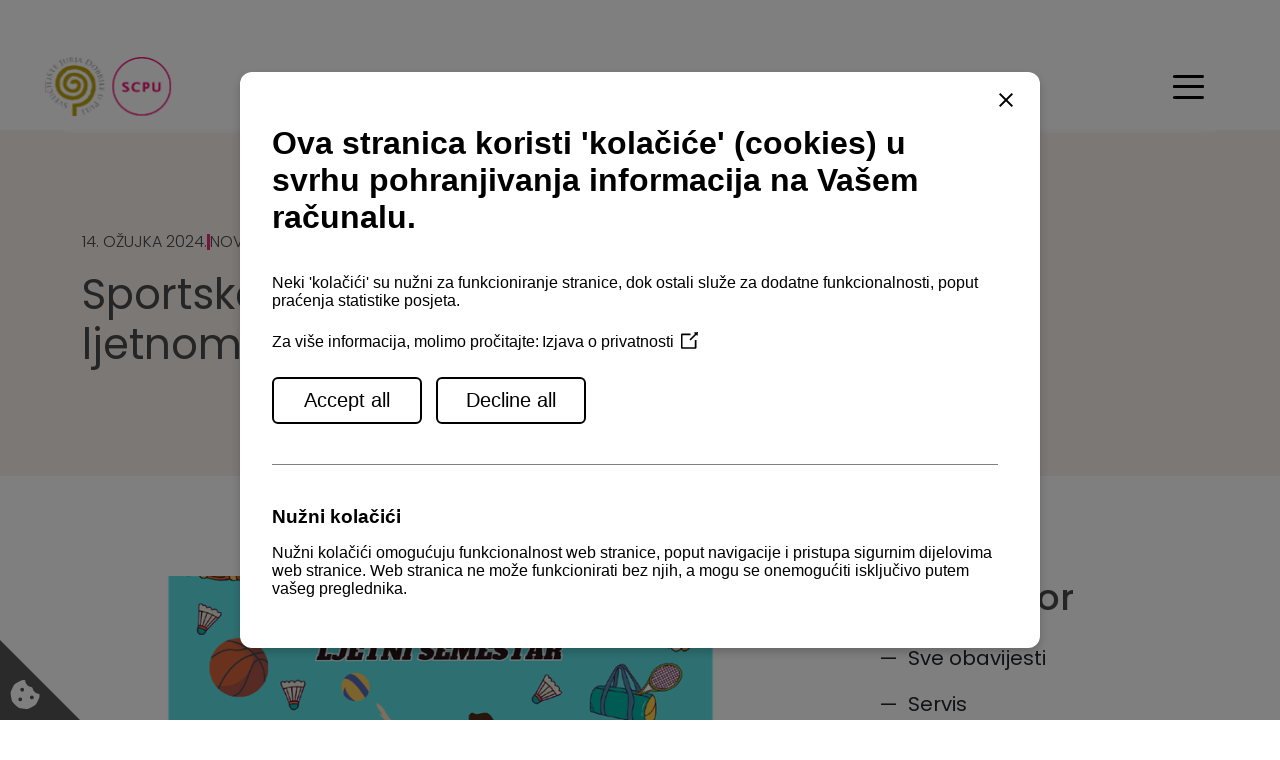

--- FILE ---
content_type: text/html; charset=utf-8
request_url: https://www.scpu.hr/hr/informator/novosti/2970/sportske-aktivnosti-za-studente-u-ljetnome-semestru/
body_size: 7956
content:

<!doctype html>
<html lang="hr">
<head>
  <title>Studentski centar Pula: Novosti</title>
  <!-- Required meta tags -->
  <meta charset="utf-8">
  <meta name="viewport" content="width=device-width, initial-scale=1, shrink-to-fit=no">
  
    <meta property="og:url" content="http://www.scpu.hr/hr/informator/novosti/2970/sportske-aktivnosti-za-studente-u-ljetnome-semestru/"/>
    <meta property="og:site_name" content="Studentski centar Pula"/>
    <meta property="og:type" content="website"/>
    <meta property="og:title" content="Sportske aktivnosti za studente u ljetnome semestru"/>
    <meta property="og:description" content="None"/>
    <meta property="og:image"
          content=''/>

  




<link href="/site_media/static/cookie_consent/cookie.css" rel="stylesheet" type="text/css">





  <link rel="apple-touch-icon" sizes="180x180" href="/site_media/static/img/favicons/apple-touch-icon.png">
  <link rel="icon" type="image/png" sizes="32x32" href="/site_media/static/img/favicons/favicon-32x32.png">
  <link rel="icon" type="image/png" sizes="16x16" href="/site_media/static/img/favicons/favicon-16x16.png">
  <link rel="manifest" href="/site_media/static/img/favicons/site.webmanifest">
  <link rel="mask-icon" href="/site_media/static/img/favicons/safari-pinned-tab.svg" color="#5bbad5">
  <link rel="shortcut icon" href="/site_media/static/img/favicons/favicon.ico">
  <link rel="stylesheet" href="https://cdnjs.cloudflare.com/ajax/libs/Glide.js/3.6.0/css/glide.core.min.css" integrity="sha512-tYKqO78H3mRRCHa75fms1gBvGlANz0JxjN6fVrMBvWL+vOOy200npwJ69OBl9XEsTu3yVUvZNrdWFIIrIf8FLg==" crossorigin="anonymous" referrerpolicy="no-referrer" />
  <link rel="stylesheet" href="https://cdn.jsdelivr.net/npm/glightbox/dist/css/glightbox.min.css" />
  <link href="/site_media/static/scpu-theme/dist/css/style.min.css" rel="stylesheet">
  
  
  

</head>

<body onLoad="handleCookies()" class="d-flex flex-column min-vh-100 ">
    
  <!-- Google tag (gtag.js) -->
  <script>
      window.dataLayer = window.dataLayer || [];
      function gtag(){dataLayer.push(arguments);}

      gtag('consent', 'default', {
        'ad_storage': 'denied',
        'ad_user_data': 'denied',
        'ad_personalization': 'denied',
        'analytics_storage': 'denied',
        'wait_for_update': 500
      });

      gtag('js', new Date());
      gtag('config', 'G-KXL7ZQLDNL');
  </script>
  <script async src="https://www.googletagmanager.com/gtag/js?id=G-KXL7ZQLDNL"></script>
  <!--
  =============================================
    Sidebar Nav
  ==============================================
  -->
  <div class="offcanvas offcanvas-end sidebar-nav" tabindex="-1" id="offcanvasRight">
    <div class="offcanvas-header">
        <div class="logo"><a href="/" aria-label="Početna stranica"><img src="/site_media/static/scpu-theme/assets/icons/scpu-logo-novi.svg" alt="" width="127"></a></div>
        <button type="button" class="close-btn tran3s" data-bs-dismiss="offcanvas" aria-label="Zatvori izbornik"><i class="bi bi-x-lg"></i></button>
    </div>

    <div class="sidebar-nav-item">
      <ul class="style-none">
        


<li class="nav-item">
	
        <a href="/hr/scpu/o-scpu/" class="nav-link">O SCPU</a>    
    
</li>

<li class="nav-item">
	
        <a href="/hr/scpu/javna-nabava/" class="nav-link">Javna nabava</a>    
    
</li>

<li class="nav-item">
	
        <a href="/hr/scpu/jednostavna-nabava/" class="nav-link">Jednostavna nabava</a>    
    
</li>

<li class="nav-item">
	
        <a href="/hr/scpu/natjecaji/" class="nav-link">Natječaji</a>    
    
</li>

<li class="nav-item">
	
        <a href="/hr/scpu/studentske-aktivnosti/" class="nav-link">Studentske aktivnosti</a>    
    
</li>

<li class="nav-item dropdown">
	
    <a href="https://www.scpu.hr/hr/scpu/akti-i-izvjesca/financijski-izvjestaji/">Akti i izvješća<a class="dropdown-toggle"  role="button" data-bs-toggle="dropdown" aria-expanded="false" data-bs-auto-close="outside" aria-label="Otvori izbornik"></a></a>
        <ul class="dropdown-menu">
            


<li class="nav-item">
	
        <a href="/hr/scpu/akti-i-izvjesca/financijski-izvjestaji/" class="nav-link">Financijski izvještaji </a>    
    
</li>

<li class="nav-item">
	
        <a href="/hr/scpu/akti-i-izvjesca/izvjesce-revizora/" class="nav-link">Izvješće revizora</a>    
    
</li>

<li class="nav-item">
	
        <a href="/hr/scpu/akti-i-izvjesca/ostale-informacije/" class="nav-link">Ostale informacije</a>    
    
</li>

<li class="nav-item">
	
        <a href="/hr/scpu/akti-i-izvjesca/statut/" class="nav-link">Statut</a>    
    
</li>

        </ul>
	
</li>

<li class="nav-item">
	
        <a href="/hr/scpu/radno-vrijeme/" class="nav-link">Radno vrijeme</a>    
    
</li>

<li class="nav-item">
	
        <a href="/hr/scpu/kontakt/" class="nav-link">Kontakt</a>    
    
</li>

      </ul>
      
      <a href="/hr/pula-student-centre/" class="btn-theme-black">English language</a>
      <div class="text">
        <p><strong>Studentski centar Pula</strong></p>
        <p>Ulica Sv. Mihovila 3</p>
        <p>52 100 Pula</p>
        <p>scpu@scpu.hr</p>
      </div>
    </div>

      <!-- Maybe login -->
      <!-- <div><a href="#" class="theme-btn-one ripple-btn d-block"><img src="images/icon/icon_22.svg' %}" alt="" class="me-2 ms-0">Prijavi se</a></div> -->
      <!-- Maybe info -->
      <!-- <div class="address-block">
        <h4 class="title">Our Address</h4>
        <p>Chowrastar Mirpur- 1210, Sangu <br>River, Dhaka</p>
        <p>Urgent issue? call us at <br><a href="tel:310.841.5500">310.841.5500</a></p>
      </div> -->
      <!-- Maybe social links -->
      <!-- <ul class="d-flex social-icon style-none mt-20">
        <li><a href="#"><i class="fab fa-facebook-f"></i></a></li>
        <li><a href="#"><i class="fab fa-twitter"></i></a></li>
        <li><a href="#"><i classhttps://www.figma.com/file/ZpX90O8qLl4xGZWmUjobK1/SCPU-home?type=design&node-id=0-1="fab fa-linkedin-in"></i></a></li>
      </ul> -->

  </div> <!-- /.sidebar-nav -->

  <!--
  =============================================
    Sidebar Search
  ==============================================
  -->
  <div class="offcanvas offcanvas-end sidebar-nav" tabindex="-1" id="offcanvasSearch">
    <div class="wrap">
      <form action="#" class="search-form">
        <input type="text" placeholder="Pretraži...">
        <button><i class="bi bi-search"></i></button>
      </form>
      <button type="button" class="close-btn tran3s" data-bs-dismiss="offcanvas" aria-label="Close"><i class="bi bi-x-lg"></i></button>
    </div>
  </div>

  <!--
  =============================================
    Theme Main Menu
  ==============================================
  -->
  <header class="theme-main-menu sticky-menu theme-menu-one">

    <div class="inner-content">
      <!-- Menu -->
      <div class="d-flex align-items-center justify-content-between">
      
        <div class="logo"><a href="/" role="link" aria-label="Početna stranica"><img src="/site_media/static/scpu-theme/assets/icons/scpu-logo-novi.svg" alt="" width="127"></a></div>
        <nav class="navbar navbar-expand-lg">
          <button class="navbar-toggler d-block d-lg-none" type="button" data-bs-toggle="collapse" data-bs-target="#navbarNav" aria-controls="navbarNav" aria-expanded="false" aria-label="Otvori navigaciju">
              <span></span>
          </button>
            <div class="collapse navbar-collapse" id="navbarNav">
              <ul class="navbar-nav">
                <li class="d-block d-lg-none"><div class="logo"><a href="/" aria-label="Početna stranica"><img src="/site_media/static/scpu-theme/assets/icons/scpu-logo-novi.svg" alt="" width="127"></a></div></li>
                


<li class="nav-item dropdown">
	
	    <a class="nav-link" href="/hr/informator/obavijesti-sc/">Informator</a><a class="dropdown-toggle"  role="button" data-bs-toggle="dropdown" aria-expanded="false" data-bs-auto-close="outside" aria-label="Otvori izbornik"></a>
        <ul class="dropdown-menu">
            


<li class="nav-item">
	
        <a href="/hr/informator/obavijesti-sc/" class="nav-link">Obavijesti SC-a</a>    
    
</li>

<li class="nav-item">
	
        <a href="/hr/informator/novosti/" class="nav-link selected">Novosti</a>    
    
</li>




            
        </ul>
	
</li>

<li class="nav-item dropdown">
	
	    <a class="nav-link" href="/hr/student-servis/">Student servis</a><a class="dropdown-toggle"  role="button" data-bs-toggle="dropdown" aria-expanded="false" data-bs-auto-close="outside" aria-label="Otvori izbornik"></a>
        <ul class="dropdown-menu">
            


<li class="nav-item">
	
        <a href="/hr/student-servis/info-za-studente/uclanjenje/" class="nav-link">Info za studente</a>    
    
</li>

<li class="nav-item">
	
        <a href="/hr/student-servis/ponuda-poslova/" class="nav-link">Ponuda poslova</a>    
    
</li>

<li class="nav-item">
	
        <a href="/hr/student-servis/web-ugovor/" class="nav-link">Web ugovor</a>    
    
</li>

<li class="nav-item">
	
        <a href="/hr/student-servis/info-za-poslodavce/" class="nav-link">Info za poslodavce</a>    
    
</li>

<li class="nav-item">
	
        <a href="/hr/student-servis/opci-uvjeti-poslovanja/" class="nav-link">Opći uvjeti poslovanja</a>    
    
</li>

<li class="nav-item">
	
        <a href="/informator/obavijesti-sc/category/servis/" class="nav-link">Obavijesti</a>    
    
</li>

<li class="nav-item">
	
        <a href="/hr/student-servis/pitanja-i-odgovori/" class="nav-link">Pitanja i odgovori</a>    
    
</li>




            
        </ul>
	
</li>

<li class="nav-item dropdown">
	
	    <a class="nav-link" href="/hr/smjestaj/studentski-dom/">Smještaj</a><a class="dropdown-toggle"  role="button" data-bs-toggle="dropdown" aria-expanded="false" data-bs-auto-close="outside" aria-label="Otvori izbornik"></a>
        <ul class="dropdown-menu">
            


<li class="nav-item">
	
        <a href="/hr/smjestaj/studentski-dom/" class="nav-link">Studentski dom</a>    
    
</li>

<li class="nav-item">
	
        <a href="/hr/smjestaj/domski-red-cijene/" class="nav-link">Dokumenti i cijene</a>    
    
</li>

<li class="nav-item">
	
        <a href="/hr/smjestaj/oglasi-za-privatni-smjestaj/" class="nav-link">Oglasi za privatni smještaj</a>    
    
</li>

<li class="nav-item">
	
        <a href="/hr/smjestaj/ljetni-smjestaj/" class="nav-link">Ljetni smještaj</a>    
    
</li>

<li class="nav-item">
	
        <a href="/informator/obavijesti-sc/category/smjestaj/" class="nav-link">Obavijesti</a>    
    
</li>




            
        </ul>
	
</li>

<li class="nav-item dropdown">
	
	    <a class="nav-link" href="/hr/prehrana/restoran/">Prehrana</a><a class="dropdown-toggle"  role="button" data-bs-toggle="dropdown" aria-expanded="false" data-bs-auto-close="outside" aria-label="Otvori izbornik"></a>
        <ul class="dropdown-menu">
            


<li class="nav-item">
	
        <a href="/hr/prehrana/restoran/" class="nav-link">Studentski restorani</a>    
    
</li>

<li class="nav-item">
	
        <a href="/hr/prehrana/dnevni-menu/" class="nav-link">Dnevni menu</a>    
    
</li>

<li class="nav-item">
	
        <a href="/informator/obavijesti-sc/category/prehrana/" class="nav-link">Obavijesti</a>    
    
</li>




            
        </ul>
	
</li>




              </ul>

              <div class="mobile-content d-block d-lg-none">
                <ul class="navbar-nav">
                  <li class="nav-item dropdown">
                    <a class="nav-link" href="/hr/scpu/">SCPU</a><a class="dropdown-toggle" role="button" data-bs-toggle="dropdown" aria-expanded="false" data-bs-auto-close="outside" aria-label="Otvori izbornik"></a>
                    <ul class="dropdown-menu">
                      


<li class="nav-item">
	
        <a href="/hr/scpu/o-scpu/" class="nav-link">O SCPU</a>    
    
</li>

<li class="nav-item">
	
        <a href="/hr/scpu/javna-nabava/" class="nav-link">Javna nabava</a>    
    
</li>

<li class="nav-item">
	
        <a href="/hr/scpu/jednostavna-nabava/" class="nav-link">Jednostavna nabava</a>    
    
</li>

<li class="nav-item">
	
        <a href="/hr/scpu/natjecaji/" class="nav-link">Natječaji</a>    
    
</li>

<li class="nav-item">
	
        <a href="/hr/scpu/studentske-aktivnosti/" class="nav-link">Studentske aktivnosti</a>    
    
</li>

<li class="nav-item dropdown">
	
	    <a class="nav-link" href="https://www.scpu.hr/hr/scpu/akti-i-izvjesca/financijski-izvjestaji/">Akti i izvješća</a><a class="dropdown-toggle"  role="button" data-bs-toggle="dropdown" aria-expanded="false" data-bs-auto-close="outside" aria-label="Otvori izbornik"></a>
        <ul class="dropdown-menu">
            


<li class="nav-item">
	
        <a href="/hr/scpu/akti-i-izvjesca/financijski-izvjestaji/" class="nav-link">Financijski izvještaji </a>    
    
</li>

<li class="nav-item">
	
        <a href="/hr/scpu/akti-i-izvjesca/izvjesce-revizora/" class="nav-link">Izvješće revizora</a>    
    
</li>

<li class="nav-item">
	
        <a href="/hr/scpu/akti-i-izvjesca/ostale-informacije/" class="nav-link">Ostale informacije</a>    
    
</li>

<li class="nav-item">
	
        <a href="/hr/scpu/akti-i-izvjesca/statut/" class="nav-link">Statut</a>    
    
</li>




            
        </ul>
	
</li>

<li class="nav-item">
	
        <a href="/hr/scpu/radno-vrijeme/" class="nav-link">Radno vrijeme</a>    
    
</li>

<li class="nav-item">
	
        <a href="/hr/scpu/kontakt/" class="nav-link">Kontakt</a>    
    
</li>




                    </ul>
                  </li>
                </ul>
                <a href="/hr/pula-student-centre/" class="btn-theme-black text-center">English language</a>
                

                
              </div> <!-- /.mobile-content -->
            </div>
        </nav>
        <div class="right-widget d-flex align-items-center">
          <button class="sidebar-nav-button d-none d-lg-block me-3" type="button" data-bs-toggle="offcanvas"
                data-bs-target="#offcanvasRight" aria-controls="offcanvasRight" role="button" aria-label="Glavni izbornik"><img src="/site_media/static/scpu-theme/assets/icons/icon_02.svg" alt="Glavni izbornik"></button>
                
        </div> <!-- /.right-widget -->
      </div>
      <!-- Menu end-->
    </div>
  </header>

  <!-- TODO: accessibility toolbar -->
  <!-- <div class="offcanvas offcanvas-end " tabindex="-1" id="accessibilityToolbar" aria-labelledby="accessibilityToolbarLabel">
    <div class="offcanvas-header">
      <h5 class="offcanvas-title" id="accessibilityToolbarLabel">Pristupačnost</h5>
      <button type="button" class="btn-close" data-bs-dismiss="offcanvas" aria-label="Close"></button>
    </div>
    <div class="offcanvas-body">
       TODO: accessibility controls
    </div>
  </div> -->
  
  
  
  
  <!--
  =============================================
    Header Jumbo
  ==============================================
  -->
  <div class="header-jumbo-detail">
    <div class="container">
      <div class="tagline">
        <div class="date">14. ožujka 2024.</div>
        <div class="separator"></div>
        <div class="section">NOVOSTI</div>
      </div>
      <h1>Sportske aktivnosti za studente u ljetnome semestru</h1>
    </div>
  </div>
  <!-- Header Jumbo end -->


  

  <main>
    
    <section class="news-main detail">
        <div class="container">
            <div class="row">
                <div class="col-12 col-lg-8">
                    <div class="text--content">
                        
                            <img class="featured-image" src="/site_media/media/uploads/news/images/1_wmkt9IQ.png.837x516_q94_crop_upscale.png" alt="Sportske aktivnosti za studente u ljetnome semestru">
                        
                            
                            <p>Sportske aktivnosti za studente u ljetnome semestru akademske 2023./2024. održavaju se u sportskoj dvorani u Ronjgovoj 1 prema sljedećem rasporedu:</p>

<ul>
	<li><u>Badminton i padel</u> – ponedjeljkom od 18 do 19.30 h</li>
	<li><u>Odbojka</u> – ponedjeljkom i četvrtkom od 19.30 do 21 h</li>
	<li><u>Košarka</u> – srijedom od 19.30 do 21 h</li>
	<li><u>Funkcionalni trening</u> – četvrtkom od 18 do 19.30 h</li>
</ul>

<p>U navedenim aktivnostima mogu sudjelovati svi studenti bez obzira jesu li izabrali Kineziološku kulturu kao izborni kolegij.</p>

<p>Voditelj svih aktivnosti je Ivan Oreb, pred.<br>
<br>
Nositeljica kolegija prof. dr. sc. Iva Blažević</p>

                        

                        

                        

                        
                        

                        
                        
                        
                        
                    </div>
                </div>
                <div class="col-12 col-lg-4">
                    <aside>
                        <h3>Informator</h3>
                        <nav class="news-sections">
                        <ul class="style-none">
                            
                            <li ><a class="text-reset" href="/hr/informator/obavijesti-sc/">Sve obavijesti</a></li>
                            <li><a class="text-reset" href="/hr/informator/novosti/category/servis/">Servis</a></li>
                            <li><a class="text-reset" href="/hr/informator/novosti/category/prehrana/">Prehrana</a></li>
                            <li><a class="text-reset" href="/hr/informator/novosti/category/smjestaj/">Smještaj</a></li>
                            <li><a class="text-reset" href="/hr/informator/novosti/category/studenti/">Studenti</a></li>
                            <li><a class="text-reset" href="/hr/informator/novosti/">Novosti</a></li>
                            <li><a class="text-reset" href="/hr/informator/dogadjaji/">Događanja</a></li>
                        </ul>
                      </nav>
                    </aside>
                </div>
            </div>
        </div>
    </section>

  </main>

  <footer>
    <div class="container">
      <div class="row">
        <div class="col-md-6 col-xl-3 col-xxl-3 order-3 order-xl-1">
          <ul class="footer-list">
            <li><a href="/hr/scpu/akti-i-izvjesca/financijski-izvjestaji/" class="normal-text-color">Akti i izvješća</a></li>
            <li><a href="/hr/scpu/pristup-informacijama/" class="normal-text-color">Pristup informacijama</a></li>
            <li><a href="/hr/scpu/zastita-osobnih-podataka/" class="normal-text-color">Zaštita osobnih podataka</a></li>
            <li><a href="/hr/scpu/izjava-o-pristupacnosti/" class="normal-text-color">Izjava o pristupačnosti</a></li>
            <li><a href="/hr/scpu/uvjeti-koristenja/" class="normal-text-color">Uvjeti korištenja</a></li>
          </ul>
        </div>
        <div class="col-md-6 col-xl-3 col-xxl-3 order-1 order-xl-2">
          <div class="wrapper">
            <img src="/site_media/static/scpu-theme/assets/icons/house.svg" alt="">
            <div class="text">
              <p><strong>Studentski centar Pula</strong></p>
              <p>Ulica Sv. Mihovila 3</p>
              <p>52 100 Pula</p>
              <p>scpu@scpu.hr</p>
            </div>
          </div>
        </div>
        <div class="col-md-6 col-xl-4 col-xxl-3 order-2 order-xl-3">
          <div class="wrapper">
            <img src="/site_media/static/scpu-theme/assets/icons/envelope.svg" alt="">
            <div class="text">
              <p><strong>Pišite nam</strong></p>
              <p>student-servis@scpu.hr</p>
              <p>studentski-dom@scpu.hr</p>
              <p>restoran@scpu.hr</p>
            </div>
          </div>
        </div>
        <div class="col-md-6 col-xl-2 col-xxl-3 order-4 order-xl-4 social-links">
          <p>Pratite nas</p>
          <div class="social">
            <a href="https://www.instagram.com/studentski.centar.pula/"><img src="/site_media/static/scpu-theme/assets/icons/instagram.svg" alt="Instagram"></a>
            <a href="https://www.facebook.com/studentskicentar.pula"><img src="/site_media/static/scpu-theme/assets/icons/facebook.svg" alt="Facebook"></a>
          </div>
        </div>
      </div>
    </div>
    <div class="logos-track d-none d-sm-block">
      <div class="wrapper banners">
        <a href="http://www.carnet.hr" aria-label="Mrežna stranica Carneta"><img class="img-fluid" src="/site_media/static/img/banners2/carnet.jpg" alt=""></a>
        <a href="http://www.srce.hr" aria-label="Mrežna stranica SRCE"><img class="img-fluid" src="/site_media/static/img/banners2/srce.jpg" alt=""></a>
        <a href="http://www.unipu.hr" aria-label="Mrežna stranica Sveučilišta Jurja Dobrile u Puli"><img class="img-fluid" src="/site_media/static/img/banners2/sjd.jpg" alt=""></a>
        <a href="http://public.mzos.hr" aria-label="Mrežna stranica Ministarstva znanosti i obrazovanja"><img class="img-fluid" src="/site_media/static/img/banners2/mzos1.jpg" alt=""></a>
        <a href="http://www.pula.hr" aria-label="Mrežna stranica Grada Pule"><img class="img-fluid" src="/site_media/static/img/banners2/pula-2.jpg" alt=""></a>
        <a href="http://www.istra-istria.hr" aria-label="Mrežna stranica Istarske županije"><img class="img-fluid" src="/site_media/static/img/banners2/iz.jpg" alt=""></a>
      </div>
    </div>
    <div class="bottom-line">
      <p>Studentski centar Pula 2023. © Sva prava pridržana.</p>
    </div>
  </footer>



  <!-- Bootstrap JavaScript Libraries -->
  <script src="https://cdn.jsdelivr.net/npm/@popperjs/core@2.11.6/dist/umd/popper.min.js"
    integrity="sha384-oBqDVmMz9ATKxIep9tiCxS/Z9fNfEXiDAYTujMAeBAsjFuCZSmKbSSUnQlmh/jp3" crossorigin="anonymous">
  </script>
  <script src="/site_media/static/scpu-theme/bootstrap/dist/js/bootstrap.min.js"></script>
  <script src="https://cdn.jsdelivr.net/npm/@glidejs/glide"></script>
  <script src="https://cdnjs.cloudflare.com/ajax/libs/fslightbox/3.4.1/index.min.js"
    integrity="sha512-BD6B4tou7H7CWpfaXthxgqwk7kHs/rPDEk9GD/Rvbx0sCOUdqtrvlBP/o64EmdP5lnGOS4j4FTcn0iPJx6bVCw==" crossorigin="anonymous" referrerpolicy="no-referrer"></script>
  <script src="https://cdn.jsdelivr.net/gh/mcstudios/glightbox/dist/js/glightbox.min.js"></script>
  <script src="/site_media/static/scpu-theme/js/main.js"></script>
  
  <!-- Accessibility Code for "www.scpu.hr" --> <script> window.interdeal = { "sitekey": "6bf4e55db1a042a57550d7398d19878f", "Position": "Right", "Menulang": "HR", "domains": { "js": "https://cdn.equalweb.com/", "acc": "https://access.equalweb.com/" }, "btnStyle": { "vPosition": [ "80%", null ], "scale": [ "0.8", "0.8" ], "color": { "main": "#1876c9", "second": "" }, "icon": { "type": 7, "shape": "semicircle", "outline": false } } }; (function(doc, head, body){ var coreCall = doc.createElement('script'); coreCall.src = interdeal.domains.js + 'core/4.5.6/accessibility.js'; coreCall.defer = true; coreCall.integrity = 'sha512-rotepgID7jK/CgENxVXOfMA1+62xwcnONU14mNlHVkywU+O9+uN5JqPHxBCJpGJhc3eUFYdtdjRaTdf6uffOyg=='; coreCall.crossOrigin = 'anonymous'; coreCall.setAttribute('data-cfasync', true ); body? body.appendChild(coreCall) : head.appendChild(coreCall); })(document, document.head, document.body); </script>
  <script src="/site_media/static/cookie_consent/cookies/statistics_var.js"></script>
  




<button
    tabindex="-1"
    aria-expanded="false"
    id="ccc-icon"
    class="ccc-icon--left ccc-icon--light"
    aria-label="Set cookie preferences"
    style="width: 80px; height: 80px;"
>
    <svg
        id="Layer_1"
        data-name="Layer 1"
        xmlns="http://www.w3.org/2000/svg"
        viewBox="0 0 72.5 72.5"
    >
    <defs>
        <style>.cls-1 { fill: #fff; }</style>
    </defs>
    <g id="triangle">
        <path d="M0,0,72.5,72.5H0Z" />
    </g>
        <path
            class="cls-1"
            d="M22.8112,36.8871a.6806.6806,0,0,0-.5647-.5811,5.8087,5.8087,0,0,0-3.53.625l-4.0569,2.1655A5.8129,5.8129,0,0,0,12.17,41.6786l-2.012,4.1445a5.8173,5.8173,0,0,0-.4989,3.558l.795,4.5393a5.82,5.82,0,0,0,1.683,3.1742l3.3058,3.2016A5.7686,5.7686,0,0,0,18.6612,61.87l4.55.6414a5.8088,5.8088,0,0,0,3.5306-.6249l4.0568-2.1655a5.7971,5.7971,0,0,0,2.4889-2.5876L35.3,52.9939a5.8164,5.8164,0,0,0,.4989-3.558.6873.6873,0,0,0-.5811-.5537,7.0323,7.0323,0,0,1-5.7289-5.34,1.0546,1.0546,0,0,0-.8608-.8,7.0286,7.0286,0,0,1-5.8221-5.855Zm-2.7137,6.3813a1.7544,1.7544,0,1,1-1.7543,1.7543A1.7543,1.7543,0,0,1,20.0975,43.2684ZM16.5889,53.7943a1.7543,1.7543,0,1,1,1.7543,1.7543A1.7543,1.7543,0,0,1,16.5889,53.7943Zm12.28-3.5086A1.7543,1.7543,0,1,1,27.1148,52.04,1.7543,1.7543,0,0,1,28.8691,50.2857Z"
        />
  </svg>
</button>


<div id="cookies-backdrop" class="cookies-backdrop" style="display: none;"></div>
<div id="cookies-modal" class="cookies-modal" style="display: none; padding: 12px; border-radius: 12px; ">
    <iframe id="cookies-iframe" style="width: 100%; height: 100%; border: none;"></iframe>

    <svg xmlns="http://www.w3.org/2000/svg" height="24" viewBox="0 0 24 24" width="24" aria-hidden="true"
      id="close-modal" style="position: absolute; top: 16px; right: 22px;"
    >
      <path d="M19 6.41L17.59 5 12 10.59 6.41 5 5 6.41 10.59 12 5 17.59 6.41 19 12 13.41 17.59 19 19 17.59 13.41 12z"></path>
    </svg>
</div>



<script>
    const cccIcon = document.getElementById('ccc-icon');
    const cookiesInfoDialog = document.getElementById('cookies-modal');
    const cookiesInfoIframe = document.getElementById('cookies-iframe');
    const closeDialogButton = document.getElementById('close-modal');
    const backdrop = document.getElementById('cookies-backdrop');

    function openModal() {
        cookiesInfoIframe.src = '/hr/cookies/';
        cookiesInfoDialog.style.display = 'block';
        backdrop.style.display = 'block';
        cccIcon.setAttribute('aria-expanded', 'true');
    }

    function closeModal() {
        cookiesInfoDialog.style.display = 'none';
        backdrop.style.display = 'none';
        cccIcon.setAttribute('aria-expanded', 'false');
    }

    cccIcon.addEventListener('click', function () {
        const isExpanded = cccIcon.getAttribute('aria-expanded') === 'true';
        if (isExpanded) {
            closeModal();
        } else {
            openModal();
        }
    });

    backdrop.addEventListener('click', closeModal);
    closeDialogButton.addEventListener('click', closeModal);

    document.addEventListener('click', function (event) {
        if (!cookiesInfoDialog.contains(event.target) && !cccIcon.contains(event.target)) {
            closeModal();
        }
    });

    
    
        openModal();
    
</script>



<script>
    function handleCookies() {
        cookiesStatusUrl = "/hr/cookies/status/";

        fetch(cookiesStatusUrl)
            .then(response => response.json())
            .then(data => {
                const head = document.head;

                if (data.acceptedCookieGroups.includes("statistics_var")) {
                    gtagGrantConsent()
                } else if (data.declinedCookieGroups.includes("statistics_var")) {
                    gtagRevokeConsent()
                } else {
                    // Optionally handle not set state
                }

            })
            .catch(error => console.error("Error fetching cookie status:", error));
    }
</script>

  
  

</body>
</html>


--- FILE ---
content_type: text/html; charset=utf-8
request_url: https://www.scpu.hr/hr/cookies/
body_size: 1966
content:




<!DOCTYPE html>
<html>
  <head>
    <link href="/site_media/static/cookie_consent/style.css" rel="stylesheet" type="text/css">
  </head>
  <body>
    <div class="flex-container">
      
  <h1>Ova stranica koristi 'kolačiće' (cookies) u svrhu pohranjivanja informacija na Vašem računalu.</h1>
  <p>
    Neki 'kolačići' su nužni za funkcioniranje stranice, dok ostali služe za dodatne funkcionalnosti, poput praćenja statistike posjeta.
  </p>

  <span style="margin-bottom: 16px;">
    Za više informacija, molimo pročitajte:
    <a class="custom-privacy-statement-link"
      target="_blank"
      href="/hr/scpu/zastita-osobnih-podataka/"
    >
      Izjava o privatnosti<span class="link-icon-cookie">
        <svg xmlns="http://www.w3.org/2000/svg" version="1.1" data-icon="external-link" viewBox="0 0 32 40" x="0px" y="0px" style="margin-left: 5px;">
          <path
            d="M32 0l-8 1 2.438 2.438-9.5 9.5-1.063 1.063 2.125 2.125 1.063-1.063 9.5-9.5 2.438 2.438 1-8zm-30 3c-.483 0-1.047.172-1.438.563-.391.391-.563.954-.563 1.438v25c0 .483.172 1.047.563 1.438.391.391.954.563 1.438.563h25c.483 0 1.047-.172 1.438-.563.391-.391.563-.954.563-1.438v-15h-3v14h-23v-23h15v-3h-16z">
          </path>
        </svg>
      </span>
    </a>
  </span>

  <div>
    <button onClick="acceptAllCookies()" class="bg-show"><span>Accept all</span></button>
    <button onClick="declineAllCookies()" class="bg-show"><span>Decline all</span></button>
  </div>

  <hr>

  
    



<div class="cookie-group">
  <div class="cookie-group-title cookie-heading-row">
    <h3 style="margin-bottom: 0px;">Nužni kolačići</h3>

    
  </div>

  <p style="margin-bottom: 0px;">Nužni kolačići omogućuju funkcionalnost web stranice, poput navigacije i pristupa sigurnim dijelovima web stranice. Web stranica ne može funkcionirati bez njih, a mogu se onemogućiti isključivo putem vašeg preglednika.</p>

  
</div>

    <hr>
  
    



<div class="cookie-group">
  <div class="cookie-group-title cookie-heading-row">
    <h3 style="margin-bottom: 0px;">Statistika</h3>

    
      <div class="cookie-group-form">
        <input style="margin: 0px;" type="checkbox" id="switch-statistics_var" 
          
          onchange="handleToggle(this, 'statistics_var')"
        />
        <label for="switch-statistics_var">Toggle</label>
      </div>
    
  </div>

  <p style="margin-bottom: 0px;">Koristimo kolačiće kako bismo prikupili statistike o korištenju web stranice.</p>

  
</div>

    <hr>
  


    </div>

    
    <script>
      function acceptAllCookies() {
          // Logic to accept all cookies
          const acceptAllUrl = '/hr/cookies/accept/';
          fetch(acceptAllUrl, {
              method: 'POST',
              headers: {
                  'Content-Type': 'application/json',
                  'X-CSRFToken': 'oS0A87KKLzAOOs3Gcupa6zw2HY8pOt0Cr2Kmd0pa4srJJ1T8W99TZyzL59XPXXxI'
              }
          }).then(() => {
              parent.closeModal();
              parent.handleCookies();
          });
      }

      function declineAllCookies() {
          // Logic to decline all cookies
          const declineAllUrl = '/hr/cookies/decline/';
          fetch(declineAllUrl, {
              method: 'POST',
              headers: {
                  'Content-Type': 'application/json',
                  'X-CSRFToken': 'oS0A87KKLzAOOs3Gcupa6zw2HY8pOt0Cr2Kmd0pa4srJJ1T8W99TZyzL59XPXXxI'
              }
          }).then(() => {
              parent.closeModal();
              parent.handleCookies();
          });
      }
    </script>

    
    <script>
      function handleToggle(checkbox, varname) {
        const csrfToken = 'oS0A87KKLzAOOs3Gcupa6zw2HY8pOt0Cr2Kmd0pa4srJJ1T8W99TZyzL59XPXXxI';
        const actionUrl = checkbox.checked 
          ? `/hr/cookies/accept/VAR_NAME/`.replace("VAR_NAME", varname)
          : `/hr/cookies/decline/VAR_NAME/`.replace("VAR_NAME", varname);

        fetch(actionUrl, {
          method: 'POST',
          headers: {
            'Content-Type': 'application/x-www-form-urlencoded',
            'X-CSRFToken': csrfToken
          },
          body: new URLSearchParams({
            'csrfmiddlewaretoken': csrfToken
          })
        }).then(response => {
          if (response.ok) {
            if (checkbox.checked) {
              document.dispatchEvent(new CustomEvent('cookieConsentAccept', {
                detail: { cookieGroups: [{ varname: varname }] }
              }));
            } else {
              document.dispatchEvent(new CustomEvent('cookieConsentDecline', {
                detail: { cookieGroups: [{ varname: varname }] }
              }));
            }
          }
        });
      }

      function onAccept(event, cookieGroups) {
        parent.handleCookies();
      }

      function onDecline(event, cookieGroups) {
        parent.handleCookies();
      }

      document.addEventListener('DOMContentLoaded', function () {
        document.addEventListener('cookieConsentAccept', function(event) {
          onAccept(event, event.detail.cookieGroups);
        });

        document.addEventListener('cookieConsentDecline', function(event) {
          onDecline(event, event.detail.cookieGroups);
        });
      });
    </script>
  </body>
</html>


--- FILE ---
content_type: text/css
request_url: https://www.scpu.hr/site_media/static/cookie_consent/style.css
body_size: 1102
content:
body {
    font-family: Arial, sans-serif;
    margin: 0px;
}

.flex-container {
    display: flex;
    flex-direction: column;
    justify-content: center;
    min-height: 100vh;
    width: 100%;
    padding: 20px 30px 20px 20px;
    box-sizing: border-box;
    flex-wrap: wrap;
    word-wrap: break-word;
    word-break: break-word;
  }

hr {
    border: 0;
    border-top: 1px solid hsla(0, 0%, 0%, 0.5);
    margin: 40px 0px 22px 0px;
}

.cookie-heading-row {
    display: flex;
    justify-content: space-between;
    align-items: center;
}

.custom-privacy-statement-link {
    color: black; 
    margin-left: -1px;
    text-decoration: none;
}

.custom-privacy-statement-link:hover,
.custom-privacy-statement-link:hover .link-icon-cookie,
.link-icon-cookie:hover,
.link-icon-cookie:hover .custom-privacy-statement-link {
    color: #808080;
}

.custom-privacy-statement-link:hover .link-icon-cookie svg path,
.link-icon-cookie:hover svg path {
    fill: #808080;
}


.link-icon-cookie {
    width: 22px;
    height: 22px;
    display: inline-block;
    position: relative;
    top: 6px;
    margin-left: 2px;
}




input[type=checkbox] {
    height: 0;
    width: 0;
    visibility: hidden;
}

label {
    cursor: pointer;
    text-indent: -9999px;
    width: 60px; /* 200px / 3.5 */
    height: 30px; /* 100px / 3.5 */
    background: grey;
    display: block;
    border-radius: 30px; /* 100px / 3.5 */
    position: relative;
    border: 4px solid grey;
    transition: 0.25s ease;
}

label:hover {
    background: black;
    border: 4px solid black;
}

label:after {
    content: '';
    position: absolute;
    top: 0px; /* 5px / 3.5 */
    left: 0px; /* 5px / 3.5 */
    width: 30px; /* 90px / 3.5 */
    height: 30px; /* 90px / 3.5 */
    background: #fff;
    border-radius: 30px; /* 90px / 3.5 */
    transition: 0.3s;
}

input:checked + label {
    background: #bada55;
    border: 4px solid #bada55;;
}

input:checked + label:hover {
    filter: brightness(1.1);
}

input:checked + label:after {
    left: calc(100% - 1px); /* 5px / 3.5 */
    transform: translateX(-100%);
}

label:active:after {
    width: 40px; /* 130px / 3.5 */
}




/* ACCEPT DECLINE BUTTONS */


button {
    padding: 10px 20px;
    border-radius: 6px;
    border-width: 2px;
    border-style: solid;
    font-size: 20px;
    font-family: "Ubuntu", sans-serif;
    cursor: pointer;
    transition: 0.25s ease;
    margin: 10px 10px 0px 0px;
    min-width: 150px;
}
button > span {
    position: relative;
    z-index: 1;
}


button.bg-show:hover {
    color: #FFF;
    background: #000000;
    border-color: #000000;
}

button.bg-show {
    color: #000000;
    border-color: #000000;
    background: transparent;
}


/* CUSTOM SCROLL BAR */
/* Firefox */
html {
    scrollbar-width: thin;
    scrollbar-color: grey #f1f1f1;
}
/* WebKit Browsers */
html::-webkit-scrollbar {
    width: 6px;
}

html::-webkit-scrollbar-track {
    background: #f1f1f1;
    border-radius: 10px;
}

html::-webkit-scrollbar-thumb {
    background: grey;
    border-radius: 10px;
}

html::-webkit-scrollbar-thumb:hover {
    background: black;
}






--- FILE ---
content_type: application/javascript
request_url: https://www.scpu.hr/site_media/static/cookie_consent/cookies/statistics_var.js
body_size: 270
content:
function gtagGrantConsent() {
    gtag('consent', 'update', {
        'analytics_storage': 'granted'
    });
}
function gtagRevokeConsent() {
    // window['ga-disable-G-KXL7ZQLDNL'] = true;
    gtag('consent', 'update', {
        'analytics_storage': 'denied'
    });
}

--- FILE ---
content_type: image/svg+xml
request_url: https://www.scpu.hr/site_media/static/scpu-theme/assets/icons/scpu-logo-novi.svg
body_size: 74048
content:
<svg width="149" height="70" viewBox="0 0 149 70" fill="none" xmlns="http://www.w3.org/2000/svg" xmlns:xlink="http://www.w3.org/1999/xlink">
<rect x="0.578827" width="147.576" height="70" fill="url(#pattern0)"/>
<defs>
<pattern id="pattern0" patternContentUnits="objectBoundingBox" width="1" height="1">
<use xlink:href="#image0_0_303" transform="scale(0.00111607 0.00235294)"/>
</pattern>
<image id="image0_0_303" width="896" height="425" xlink:href="[data-uri]"/>
</defs>
</svg>


--- FILE ---
content_type: image/svg+xml
request_url: https://www.scpu.hr/site_media/static/scpu-theme/assets/icons/facebook.svg
body_size: 669
content:
<svg width="36" height="36" viewBox="0 0 36 36" fill="none" xmlns="http://www.w3.org/2000/svg">
<path fill-rule="evenodd" clip-rule="evenodd" d="M0 18C0 8.07664 8.07664 0 18 0C27.9234 0 36 8.07664 36 18C36 27.9234 27.9234 36 18 36C8.07664 36 0 27.9234 0 18ZM33 18C33 9.69796 26.302 3 18 3C9.69796 3 3 9.69796 3 18C3 25.4596 8.41328 31.606 15.5332 32.7803V22.374H11.4492V18.0352H15.5332V15.1494C15.5332 10.3704 17.86 8.27344 21.832 8.27344C23.7054 8.27344 24.7098 8.40981 25.194 8.47555L25.2158 8.47852V12.2637H22.5088C20.8243 12.2637 20.2324 13.8635 20.2324 15.665V18.0352H25.1748L24.5039 22.374H20.2324V32.8184C27.4675 31.7419 33 25.5411 33 18Z" fill="black"/>
</svg>


--- FILE ---
content_type: application/javascript
request_url: https://www.scpu.hr/site_media/static/scpu-theme/js/main.js
body_size: 831
content:
docReady(() => {
  // Navigation Scroll
  addEventListener("scroll", e => {
    const sticky = document.querySelector(".sticky-menu")
    const scroll = window.scrollY
    const applyAfterHeight = sticky.classList.contains('with-margin-top-decreased') ? 20 : 100
    if (scroll >= applyAfterHeight) {
      sticky.classList.add('fixed')
      sticky.querySelector('.inner-content').classList.add('mt-0')
    } else {
      sticky.classList.remove('fixed')
      sticky.querySelector('.inner-content').classList.remove('mt-0')
    }
  })

  // Last word styles
  applyLastWordStyles()

  // Carousel - https://glidejs.com/
  document.querySelector('.job-offers-carousel')
    ? new Glide('.job-offers-carousel', {
      type: 'carousel',
      startAt: 0,
      perView: 2,
      gap: 30,
      peek: 150,
      breakpoints: {
        // xs: 0, sm: 576px, md: 768px, lg: 992px, xl: 1200px, xxl: 1400px
        // applies under 768px
        992: {
          perView: 1,
          peek: 150,
        },
        768: {
          perView: 1,
          peek: 0,
        }
      }

    }).mount()
    : null

})


function docReady(fn) {
  // see if DOM is already available
  if (document.readyState === "complete" || document.readyState === "interactive") {
    // call on next available tick
    setTimeout(fn, 1)
  } else {
    document.addEventListener("DOMContentLoaded", fn)
  }
}


function applyLastWordStyles() {
  const elments = document.querySelectorAll('.with-last-word')
  elments.forEach(el => {
    const words = el.textContent.replace(/\s+/g, ' ').trim().split(' ')
    const processed = words.map(
      (word, index) => index === words.length - 1
        ? `<span class="last-word">${word}</span>`
        : word
    )
    el.innerHTML = processed.join(' ')
  })
}


--- FILE ---
content_type: image/svg+xml
request_url: https://www.scpu.hr/site_media/static/scpu-theme/assets/icons/envelope.svg
body_size: 448
content:
<svg width="33" height="33" viewBox="0 0 33 33" fill="none" xmlns="http://www.w3.org/2000/svg">
<path fill-rule="evenodd" clip-rule="evenodd" d="M16.5 0L15.8257 0.436298L0.594952 10.3522L0 10.7488V33H33V10.7488L32.405 10.3522L17.1743 0.436298L16.5 0ZM16.5 3.01442L29.4303 11.4231L16.5 19.7921L3.56971 11.4231L16.5 3.01442ZM15.8257 22.3702L2.53846 13.7632V30.4615H30.4615V13.7632L17.1743 22.3702L16.5 22.8065L15.8257 22.3702Z" fill="black"/>
</svg>


--- FILE ---
content_type: image/svg+xml
request_url: https://www.scpu.hr/site_media/static/scpu-theme/assets/icons/house.svg
body_size: 454
content:
<svg width="36" height="33" viewBox="0 0 36 33" fill="none" xmlns="http://www.w3.org/2000/svg">
<path fill-rule="evenodd" clip-rule="evenodd" d="M16.8856 0.892989L17.8192 0L18.7528 0.892989L35.6384 17.7786L33.7712 19.6458L32.107 17.9816V33H20.417V20.0111H15.2214V33H3.53137V17.9816L1.86716 19.6458L0 17.7786L16.8856 0.892989ZM29.5092 15.3838L17.8192 3.69373L6.12915 15.3838V30.4022H12.6236V17.4133H23.0148V30.4022H29.5092V15.3838Z" fill="black"/>
</svg>


--- FILE ---
content_type: image/svg+xml
request_url: https://www.scpu.hr/site_media/static/scpu-theme/assets/icons/instagram.svg
body_size: 971
content:
<svg width="33" height="33" viewBox="0 0 33 33" fill="none" xmlns="http://www.w3.org/2000/svg">
<path fill-rule="evenodd" clip-rule="evenodd" d="M9.70312 0C4.37695 0 0 4.37109 0 9.70312V23.2969C0 28.623 4.37109 33 9.70312 33H23.2969C28.623 33 33 28.6289 33 23.2969V9.70312C33 4.37695 28.6289 0 23.2969 0H9.70312ZM9.70312 3H23.2969C27.0059 3 30 5.99414 30 9.70312V23.2969C30 27.0059 27.0059 30 23.2969 30H9.70312C5.99414 30 3 27.0059 3 23.2969V9.70312C3 5.99414 5.99414 3 9.70312 3ZM24 7.64062C24 6.88477 24.6035 6.28125 25.3594 6.28125C26.1152 6.28125 26.7188 6.88477 26.7188 7.64062C26.7188 8.39648 26.1152 9 25.3594 9C24.6035 9 24 8.39648 24 7.64062ZM16.5 7.5C11.5488 7.5 7.5 11.5488 7.5 16.5C7.5 21.4512 11.5488 25.5 16.5 25.5C21.4512 25.5 25.5 21.4512 25.5 16.5C25.5 11.5488 21.4512 7.5 16.5 7.5ZM22.5 16.5C22.5 13.166 19.834 10.5 16.5 10.5C13.166 10.5 10.5 13.166 10.5 16.5C10.5 19.834 13.166 22.5 16.5 22.5C19.834 22.5 22.5 19.834 22.5 16.5Z" fill="black"/>
</svg>
